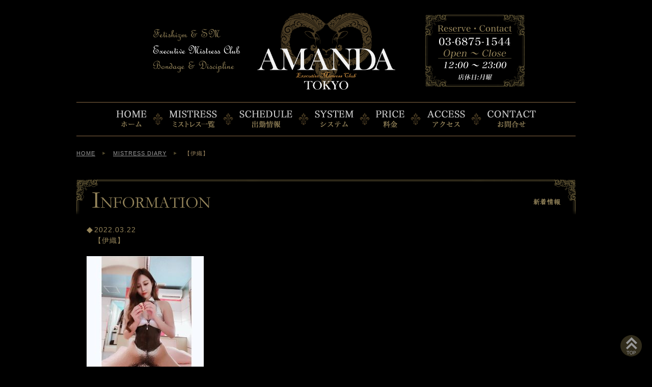

--- FILE ---
content_type: text/html; charset=UTF-8
request_url: https://www.sm-amanda.jp/mistress-news/%E3%80%90%E4%BC%8A%E7%B9%94%E3%80%91-112/
body_size: 35243
content:
<!DOCTYPE html>
<html lang="ja">
<head>
<meta charset="utf-8">
<meta name="viewport" content="width=device-width,initial-scale=1.0,minimum-scale=1.0,maximum-scale=1.0,user-scalable=no">

<link rel="shortcut icon" href="/files/favicon.ico">	
<link rel="stylesheet" href="/files/css/common.css">
<link rel="stylesheet" href="/files/css/style_sp.css" media="screen and (max-width: 767px)">
<link rel="stylesheet" href="/files/css/style_tb.css" media="screen and (min-width: 768px) and (max-width: 1000px)">
<link rel="stylesheet" href="/files/css/style_pc.css" media="screen and (min-width: 1001px)">
<link rel="stylesheet" href="/files/css/lightbox.css">
<link rel="stylesheet" href="https://fonts.googleapis.com/earlyaccess/sawarabimincho.css">
<script src="/files/js/jquery-1.11.3.min.js"></script>
<script src="/files/js/lightbox-plus-jquery.min.js"></script>
<script src="/files/js/common.js"></script>
<script src="/files/js/lightbox.js"></script>
<link rel="stylesheet" href="/files/css/jquery.mCustomScrollbar.css">
<link rel="stylesheet" href="/files/css/jquery.bxslider.css">
<script src="/files/js/jquery.bxslider.js"></script>
<script src="/files/js/jquery.mCustomScrollbar.js"></script>
<script>
$(function(){
  $(window).load(function(){
     $(".scrollBox").mCustomScrollbar();
  });
});
</script>
	<style>img:is([sizes="auto" i], [sizes^="auto," i]) { contain-intrinsic-size: 3000px 1500px }</style>
	
		<!-- All in One SEO 4.8.7 - aioseo.com -->
		<title>【伊織】 - 五反田SMクラブ AMANDA｜東京ミストレス｜高級会員制女王様専科</title>
	<meta name="description" content="▶️近日の出勤予定 3/22(火) 17:00～23:00 3/24(木) 17:00～23:00 3/25(" />
	<meta name="robots" content="max-image-preview:large" />
	<meta name="author" content="マネージャーアマンダ"/>
	<link rel="canonical" href="https://www.sm-amanda.jp/mistress-news/%e3%80%90%e4%bc%8a%e7%b9%94%e3%80%91-112/" />
	<meta name="generator" content="All in One SEO (AIOSEO) 4.8.7" />
		<meta property="og:locale" content="ja_JP" />
		<meta property="og:site_name" content="五反田SMクラブ AMANDA｜東京ミストレス｜高級会員制女王様専科 -" />
		<meta property="og:type" content="article" />
		<meta property="og:title" content="【伊織】 - 五反田SMクラブ AMANDA｜東京ミストレス｜高級会員制女王様専科" />
		<meta property="og:description" content="▶️近日の出勤予定 3/22(火) 17:00～23:00 3/24(木) 17:00～23:00 3/25(" />
		<meta property="og:url" content="https://www.sm-amanda.jp/mistress-news/%e3%80%90%e4%bc%8a%e7%b9%94%e3%80%91-112/" />
		<meta property="article:published_time" content="2022-03-22T07:57:13+00:00" />
		<meta property="article:modified_time" content="2022-03-22T07:58:03+00:00" />
		<meta name="twitter:card" content="summary_large_image" />
		<meta name="twitter:title" content="【伊織】 - 五反田SMクラブ AMANDA｜東京ミストレス｜高級会員制女王様専科" />
		<meta name="twitter:description" content="▶️近日の出勤予定 3/22(火) 17:00～23:00 3/24(木) 17:00～23:00 3/25(" />
		<script type="application/ld+json" class="aioseo-schema">
			{"@context":"https:\/\/schema.org","@graph":[{"@type":"BlogPosting","@id":"https:\/\/www.sm-amanda.jp\/mistress-news\/%e3%80%90%e4%bc%8a%e7%b9%94%e3%80%91-112\/#blogposting","name":"\u3010\u4f0a\u7e54\u3011 - \u4e94\u53cd\u7530SM\u30af\u30e9\u30d6 AMANDA\uff5c\u6771\u4eac\u30df\u30b9\u30c8\u30ec\u30b9\uff5c\u9ad8\u7d1a\u4f1a\u54e1\u5236\u5973\u738b\u69d8\u5c02\u79d1","headline":"\u3010\u4f0a\u7e54\u3011","author":{"@id":"https:\/\/www.sm-amanda.jp\/author\/amanda-manager\/#author"},"publisher":{"@id":"https:\/\/www.sm-amanda.jp\/#organization"},"image":{"@type":"ImageObject","url":"https:\/\/www.sm-amanda.jp\/wordpress\/wp-content\/uploads\/2022\/03\/photo_2022-03-22_16-53-54.jpg","@id":"https:\/\/www.sm-amanda.jp\/mistress-news\/%e3%80%90%e4%bc%8a%e7%b9%94%e3%80%91-112\/#articleImage","width":1100,"height":1084},"datePublished":"2022-03-22T16:57:13+09:00","dateModified":"2022-03-22T16:58:03+09:00","inLanguage":"ja","mainEntityOfPage":{"@id":"https:\/\/www.sm-amanda.jp\/mistress-news\/%e3%80%90%e4%bc%8a%e7%b9%94%e3%80%91-112\/#webpage"},"isPartOf":{"@id":"https:\/\/www.sm-amanda.jp\/mistress-news\/%e3%80%90%e4%bc%8a%e7%b9%94%e3%80%91-112\/#webpage"},"articleSection":"MISTRESS DIARY"},{"@type":"BreadcrumbList","@id":"https:\/\/www.sm-amanda.jp\/mistress-news\/%e3%80%90%e4%bc%8a%e7%b9%94%e3%80%91-112\/#breadcrumblist","itemListElement":[{"@type":"ListItem","@id":"https:\/\/www.sm-amanda.jp#listItem","position":1,"name":"\u30db\u30fc\u30e0","item":"https:\/\/www.sm-amanda.jp","nextItem":{"@type":"ListItem","@id":"https:\/\/www.sm-amanda.jp\/mistress-news\/#listItem","name":"MISTRESS DIARY"}},{"@type":"ListItem","@id":"https:\/\/www.sm-amanda.jp\/mistress-news\/#listItem","position":2,"name":"MISTRESS DIARY","item":"https:\/\/www.sm-amanda.jp\/mistress-news\/","nextItem":{"@type":"ListItem","@id":"https:\/\/www.sm-amanda.jp\/mistress-news\/%e3%80%90%e4%bc%8a%e7%b9%94%e3%80%91-112\/#listItem","name":"\u3010\u4f0a\u7e54\u3011"},"previousItem":{"@type":"ListItem","@id":"https:\/\/www.sm-amanda.jp#listItem","name":"\u30db\u30fc\u30e0"}},{"@type":"ListItem","@id":"https:\/\/www.sm-amanda.jp\/mistress-news\/%e3%80%90%e4%bc%8a%e7%b9%94%e3%80%91-112\/#listItem","position":3,"name":"\u3010\u4f0a\u7e54\u3011","previousItem":{"@type":"ListItem","@id":"https:\/\/www.sm-amanda.jp\/mistress-news\/#listItem","name":"MISTRESS DIARY"}}]},{"@type":"Organization","@id":"https:\/\/www.sm-amanda.jp\/#organization","name":"\u4e94\u53cd\u7530SM\u30af\u30e9\u30d6 AMANDA\uff5c\u6771\u4eac\u30df\u30b9\u30c8\u30ec\u30b9\uff5c\u9ad8\u7d1a\u4f1a\u54e1\u5236\u5973\u738b\u69d8\u5c02\u79d1","url":"https:\/\/www.sm-amanda.jp\/"},{"@type":"Person","@id":"https:\/\/www.sm-amanda.jp\/author\/amanda-manager\/#author","url":"https:\/\/www.sm-amanda.jp\/author\/amanda-manager\/","name":"\u30de\u30cd\u30fc\u30b8\u30e3\u30fc\u30a2\u30de\u30f3\u30c0","image":{"@type":"ImageObject","@id":"https:\/\/www.sm-amanda.jp\/mistress-news\/%e3%80%90%e4%bc%8a%e7%b9%94%e3%80%91-112\/#authorImage","url":"https:\/\/secure.gravatar.com\/avatar\/7e6ea62ad413e64265919670246b2992f4d15ca38b994c27298b63a588dd8ba8?s=96&d=mm&r=g","width":96,"height":96,"caption":"\u30de\u30cd\u30fc\u30b8\u30e3\u30fc\u30a2\u30de\u30f3\u30c0"}},{"@type":"WebPage","@id":"https:\/\/www.sm-amanda.jp\/mistress-news\/%e3%80%90%e4%bc%8a%e7%b9%94%e3%80%91-112\/#webpage","url":"https:\/\/www.sm-amanda.jp\/mistress-news\/%e3%80%90%e4%bc%8a%e7%b9%94%e3%80%91-112\/","name":"\u3010\u4f0a\u7e54\u3011 - \u4e94\u53cd\u7530SM\u30af\u30e9\u30d6 AMANDA\uff5c\u6771\u4eac\u30df\u30b9\u30c8\u30ec\u30b9\uff5c\u9ad8\u7d1a\u4f1a\u54e1\u5236\u5973\u738b\u69d8\u5c02\u79d1","description":"\u25b6\ufe0f\u8fd1\u65e5\u306e\u51fa\u52e4\u4e88\u5b9a 3\/22(\u706b) 17:00\uff5e23:00 3\/24(\u6728) 17:00\uff5e23:00 3\/25(","inLanguage":"ja","isPartOf":{"@id":"https:\/\/www.sm-amanda.jp\/#website"},"breadcrumb":{"@id":"https:\/\/www.sm-amanda.jp\/mistress-news\/%e3%80%90%e4%bc%8a%e7%b9%94%e3%80%91-112\/#breadcrumblist"},"author":{"@id":"https:\/\/www.sm-amanda.jp\/author\/amanda-manager\/#author"},"creator":{"@id":"https:\/\/www.sm-amanda.jp\/author\/amanda-manager\/#author"},"datePublished":"2022-03-22T16:57:13+09:00","dateModified":"2022-03-22T16:58:03+09:00"},{"@type":"WebSite","@id":"https:\/\/www.sm-amanda.jp\/#website","url":"https:\/\/www.sm-amanda.jp\/","name":"\u4e94\u53cd\u7530SM\u30af\u30e9\u30d6 AMANDA\uff5c\u6771\u4eac\u30df\u30b9\u30c8\u30ec\u30b9\uff5c\u9ad8\u7d1a\u4f1a\u54e1\u5236\u5973\u738b\u69d8\u5c02\u79d1","inLanguage":"ja","publisher":{"@id":"https:\/\/www.sm-amanda.jp\/#organization"}}]}
		</script>
		<!-- All in One SEO -->

<script type="text/javascript">
/* <![CDATA[ */
window._wpemojiSettings = {"baseUrl":"https:\/\/s.w.org\/images\/core\/emoji\/16.0.1\/72x72\/","ext":".png","svgUrl":"https:\/\/s.w.org\/images\/core\/emoji\/16.0.1\/svg\/","svgExt":".svg","source":{"concatemoji":"https:\/\/www.sm-amanda.jp\/wordpress\/wp-includes\/js\/wp-emoji-release.min.js?ver=6.8.3"}};
/*! This file is auto-generated */
!function(s,n){var o,i,e;function c(e){try{var t={supportTests:e,timestamp:(new Date).valueOf()};sessionStorage.setItem(o,JSON.stringify(t))}catch(e){}}function p(e,t,n){e.clearRect(0,0,e.canvas.width,e.canvas.height),e.fillText(t,0,0);var t=new Uint32Array(e.getImageData(0,0,e.canvas.width,e.canvas.height).data),a=(e.clearRect(0,0,e.canvas.width,e.canvas.height),e.fillText(n,0,0),new Uint32Array(e.getImageData(0,0,e.canvas.width,e.canvas.height).data));return t.every(function(e,t){return e===a[t]})}function u(e,t){e.clearRect(0,0,e.canvas.width,e.canvas.height),e.fillText(t,0,0);for(var n=e.getImageData(16,16,1,1),a=0;a<n.data.length;a++)if(0!==n.data[a])return!1;return!0}function f(e,t,n,a){switch(t){case"flag":return n(e,"\ud83c\udff3\ufe0f\u200d\u26a7\ufe0f","\ud83c\udff3\ufe0f\u200b\u26a7\ufe0f")?!1:!n(e,"\ud83c\udde8\ud83c\uddf6","\ud83c\udde8\u200b\ud83c\uddf6")&&!n(e,"\ud83c\udff4\udb40\udc67\udb40\udc62\udb40\udc65\udb40\udc6e\udb40\udc67\udb40\udc7f","\ud83c\udff4\u200b\udb40\udc67\u200b\udb40\udc62\u200b\udb40\udc65\u200b\udb40\udc6e\u200b\udb40\udc67\u200b\udb40\udc7f");case"emoji":return!a(e,"\ud83e\udedf")}return!1}function g(e,t,n,a){var r="undefined"!=typeof WorkerGlobalScope&&self instanceof WorkerGlobalScope?new OffscreenCanvas(300,150):s.createElement("canvas"),o=r.getContext("2d",{willReadFrequently:!0}),i=(o.textBaseline="top",o.font="600 32px Arial",{});return e.forEach(function(e){i[e]=t(o,e,n,a)}),i}function t(e){var t=s.createElement("script");t.src=e,t.defer=!0,s.head.appendChild(t)}"undefined"!=typeof Promise&&(o="wpEmojiSettingsSupports",i=["flag","emoji"],n.supports={everything:!0,everythingExceptFlag:!0},e=new Promise(function(e){s.addEventListener("DOMContentLoaded",e,{once:!0})}),new Promise(function(t){var n=function(){try{var e=JSON.parse(sessionStorage.getItem(o));if("object"==typeof e&&"number"==typeof e.timestamp&&(new Date).valueOf()<e.timestamp+604800&&"object"==typeof e.supportTests)return e.supportTests}catch(e){}return null}();if(!n){if("undefined"!=typeof Worker&&"undefined"!=typeof OffscreenCanvas&&"undefined"!=typeof URL&&URL.createObjectURL&&"undefined"!=typeof Blob)try{var e="postMessage("+g.toString()+"("+[JSON.stringify(i),f.toString(),p.toString(),u.toString()].join(",")+"));",a=new Blob([e],{type:"text/javascript"}),r=new Worker(URL.createObjectURL(a),{name:"wpTestEmojiSupports"});return void(r.onmessage=function(e){c(n=e.data),r.terminate(),t(n)})}catch(e){}c(n=g(i,f,p,u))}t(n)}).then(function(e){for(var t in e)n.supports[t]=e[t],n.supports.everything=n.supports.everything&&n.supports[t],"flag"!==t&&(n.supports.everythingExceptFlag=n.supports.everythingExceptFlag&&n.supports[t]);n.supports.everythingExceptFlag=n.supports.everythingExceptFlag&&!n.supports.flag,n.DOMReady=!1,n.readyCallback=function(){n.DOMReady=!0}}).then(function(){return e}).then(function(){var e;n.supports.everything||(n.readyCallback(),(e=n.source||{}).concatemoji?t(e.concatemoji):e.wpemoji&&e.twemoji&&(t(e.twemoji),t(e.wpemoji)))}))}((window,document),window._wpemojiSettings);
/* ]]> */
</script>
<style id='wp-emoji-styles-inline-css' type='text/css'>

	img.wp-smiley, img.emoji {
		display: inline !important;
		border: none !important;
		box-shadow: none !important;
		height: 1em !important;
		width: 1em !important;
		margin: 0 0.07em !important;
		vertical-align: -0.1em !important;
		background: none !important;
		padding: 0 !important;
	}
</style>
<link rel='stylesheet' id='wp-block-library-css' href='https://www.sm-amanda.jp/wordpress/wp-includes/css/dist/block-library/style.min.css?ver=6.8.3' type='text/css' media='all' />
<style id='classic-theme-styles-inline-css' type='text/css'>
/*! This file is auto-generated */
.wp-block-button__link{color:#fff;background-color:#32373c;border-radius:9999px;box-shadow:none;text-decoration:none;padding:calc(.667em + 2px) calc(1.333em + 2px);font-size:1.125em}.wp-block-file__button{background:#32373c;color:#fff;text-decoration:none}
</style>
<style id='global-styles-inline-css' type='text/css'>
:root{--wp--preset--aspect-ratio--square: 1;--wp--preset--aspect-ratio--4-3: 4/3;--wp--preset--aspect-ratio--3-4: 3/4;--wp--preset--aspect-ratio--3-2: 3/2;--wp--preset--aspect-ratio--2-3: 2/3;--wp--preset--aspect-ratio--16-9: 16/9;--wp--preset--aspect-ratio--9-16: 9/16;--wp--preset--color--black: #000000;--wp--preset--color--cyan-bluish-gray: #abb8c3;--wp--preset--color--white: #ffffff;--wp--preset--color--pale-pink: #f78da7;--wp--preset--color--vivid-red: #cf2e2e;--wp--preset--color--luminous-vivid-orange: #ff6900;--wp--preset--color--luminous-vivid-amber: #fcb900;--wp--preset--color--light-green-cyan: #7bdcb5;--wp--preset--color--vivid-green-cyan: #00d084;--wp--preset--color--pale-cyan-blue: #8ed1fc;--wp--preset--color--vivid-cyan-blue: #0693e3;--wp--preset--color--vivid-purple: #9b51e0;--wp--preset--gradient--vivid-cyan-blue-to-vivid-purple: linear-gradient(135deg,rgba(6,147,227,1) 0%,rgb(155,81,224) 100%);--wp--preset--gradient--light-green-cyan-to-vivid-green-cyan: linear-gradient(135deg,rgb(122,220,180) 0%,rgb(0,208,130) 100%);--wp--preset--gradient--luminous-vivid-amber-to-luminous-vivid-orange: linear-gradient(135deg,rgba(252,185,0,1) 0%,rgba(255,105,0,1) 100%);--wp--preset--gradient--luminous-vivid-orange-to-vivid-red: linear-gradient(135deg,rgba(255,105,0,1) 0%,rgb(207,46,46) 100%);--wp--preset--gradient--very-light-gray-to-cyan-bluish-gray: linear-gradient(135deg,rgb(238,238,238) 0%,rgb(169,184,195) 100%);--wp--preset--gradient--cool-to-warm-spectrum: linear-gradient(135deg,rgb(74,234,220) 0%,rgb(151,120,209) 20%,rgb(207,42,186) 40%,rgb(238,44,130) 60%,rgb(251,105,98) 80%,rgb(254,248,76) 100%);--wp--preset--gradient--blush-light-purple: linear-gradient(135deg,rgb(255,206,236) 0%,rgb(152,150,240) 100%);--wp--preset--gradient--blush-bordeaux: linear-gradient(135deg,rgb(254,205,165) 0%,rgb(254,45,45) 50%,rgb(107,0,62) 100%);--wp--preset--gradient--luminous-dusk: linear-gradient(135deg,rgb(255,203,112) 0%,rgb(199,81,192) 50%,rgb(65,88,208) 100%);--wp--preset--gradient--pale-ocean: linear-gradient(135deg,rgb(255,245,203) 0%,rgb(182,227,212) 50%,rgb(51,167,181) 100%);--wp--preset--gradient--electric-grass: linear-gradient(135deg,rgb(202,248,128) 0%,rgb(113,206,126) 100%);--wp--preset--gradient--midnight: linear-gradient(135deg,rgb(2,3,129) 0%,rgb(40,116,252) 100%);--wp--preset--font-size--small: 13px;--wp--preset--font-size--medium: 20px;--wp--preset--font-size--large: 36px;--wp--preset--font-size--x-large: 42px;--wp--preset--spacing--20: 0.44rem;--wp--preset--spacing--30: 0.67rem;--wp--preset--spacing--40: 1rem;--wp--preset--spacing--50: 1.5rem;--wp--preset--spacing--60: 2.25rem;--wp--preset--spacing--70: 3.38rem;--wp--preset--spacing--80: 5.06rem;--wp--preset--shadow--natural: 6px 6px 9px rgba(0, 0, 0, 0.2);--wp--preset--shadow--deep: 12px 12px 50px rgba(0, 0, 0, 0.4);--wp--preset--shadow--sharp: 6px 6px 0px rgba(0, 0, 0, 0.2);--wp--preset--shadow--outlined: 6px 6px 0px -3px rgba(255, 255, 255, 1), 6px 6px rgba(0, 0, 0, 1);--wp--preset--shadow--crisp: 6px 6px 0px rgba(0, 0, 0, 1);}:where(.is-layout-flex){gap: 0.5em;}:where(.is-layout-grid){gap: 0.5em;}body .is-layout-flex{display: flex;}.is-layout-flex{flex-wrap: wrap;align-items: center;}.is-layout-flex > :is(*, div){margin: 0;}body .is-layout-grid{display: grid;}.is-layout-grid > :is(*, div){margin: 0;}:where(.wp-block-columns.is-layout-flex){gap: 2em;}:where(.wp-block-columns.is-layout-grid){gap: 2em;}:where(.wp-block-post-template.is-layout-flex){gap: 1.25em;}:where(.wp-block-post-template.is-layout-grid){gap: 1.25em;}.has-black-color{color: var(--wp--preset--color--black) !important;}.has-cyan-bluish-gray-color{color: var(--wp--preset--color--cyan-bluish-gray) !important;}.has-white-color{color: var(--wp--preset--color--white) !important;}.has-pale-pink-color{color: var(--wp--preset--color--pale-pink) !important;}.has-vivid-red-color{color: var(--wp--preset--color--vivid-red) !important;}.has-luminous-vivid-orange-color{color: var(--wp--preset--color--luminous-vivid-orange) !important;}.has-luminous-vivid-amber-color{color: var(--wp--preset--color--luminous-vivid-amber) !important;}.has-light-green-cyan-color{color: var(--wp--preset--color--light-green-cyan) !important;}.has-vivid-green-cyan-color{color: var(--wp--preset--color--vivid-green-cyan) !important;}.has-pale-cyan-blue-color{color: var(--wp--preset--color--pale-cyan-blue) !important;}.has-vivid-cyan-blue-color{color: var(--wp--preset--color--vivid-cyan-blue) !important;}.has-vivid-purple-color{color: var(--wp--preset--color--vivid-purple) !important;}.has-black-background-color{background-color: var(--wp--preset--color--black) !important;}.has-cyan-bluish-gray-background-color{background-color: var(--wp--preset--color--cyan-bluish-gray) !important;}.has-white-background-color{background-color: var(--wp--preset--color--white) !important;}.has-pale-pink-background-color{background-color: var(--wp--preset--color--pale-pink) !important;}.has-vivid-red-background-color{background-color: var(--wp--preset--color--vivid-red) !important;}.has-luminous-vivid-orange-background-color{background-color: var(--wp--preset--color--luminous-vivid-orange) !important;}.has-luminous-vivid-amber-background-color{background-color: var(--wp--preset--color--luminous-vivid-amber) !important;}.has-light-green-cyan-background-color{background-color: var(--wp--preset--color--light-green-cyan) !important;}.has-vivid-green-cyan-background-color{background-color: var(--wp--preset--color--vivid-green-cyan) !important;}.has-pale-cyan-blue-background-color{background-color: var(--wp--preset--color--pale-cyan-blue) !important;}.has-vivid-cyan-blue-background-color{background-color: var(--wp--preset--color--vivid-cyan-blue) !important;}.has-vivid-purple-background-color{background-color: var(--wp--preset--color--vivid-purple) !important;}.has-black-border-color{border-color: var(--wp--preset--color--black) !important;}.has-cyan-bluish-gray-border-color{border-color: var(--wp--preset--color--cyan-bluish-gray) !important;}.has-white-border-color{border-color: var(--wp--preset--color--white) !important;}.has-pale-pink-border-color{border-color: var(--wp--preset--color--pale-pink) !important;}.has-vivid-red-border-color{border-color: var(--wp--preset--color--vivid-red) !important;}.has-luminous-vivid-orange-border-color{border-color: var(--wp--preset--color--luminous-vivid-orange) !important;}.has-luminous-vivid-amber-border-color{border-color: var(--wp--preset--color--luminous-vivid-amber) !important;}.has-light-green-cyan-border-color{border-color: var(--wp--preset--color--light-green-cyan) !important;}.has-vivid-green-cyan-border-color{border-color: var(--wp--preset--color--vivid-green-cyan) !important;}.has-pale-cyan-blue-border-color{border-color: var(--wp--preset--color--pale-cyan-blue) !important;}.has-vivid-cyan-blue-border-color{border-color: var(--wp--preset--color--vivid-cyan-blue) !important;}.has-vivid-purple-border-color{border-color: var(--wp--preset--color--vivid-purple) !important;}.has-vivid-cyan-blue-to-vivid-purple-gradient-background{background: var(--wp--preset--gradient--vivid-cyan-blue-to-vivid-purple) !important;}.has-light-green-cyan-to-vivid-green-cyan-gradient-background{background: var(--wp--preset--gradient--light-green-cyan-to-vivid-green-cyan) !important;}.has-luminous-vivid-amber-to-luminous-vivid-orange-gradient-background{background: var(--wp--preset--gradient--luminous-vivid-amber-to-luminous-vivid-orange) !important;}.has-luminous-vivid-orange-to-vivid-red-gradient-background{background: var(--wp--preset--gradient--luminous-vivid-orange-to-vivid-red) !important;}.has-very-light-gray-to-cyan-bluish-gray-gradient-background{background: var(--wp--preset--gradient--very-light-gray-to-cyan-bluish-gray) !important;}.has-cool-to-warm-spectrum-gradient-background{background: var(--wp--preset--gradient--cool-to-warm-spectrum) !important;}.has-blush-light-purple-gradient-background{background: var(--wp--preset--gradient--blush-light-purple) !important;}.has-blush-bordeaux-gradient-background{background: var(--wp--preset--gradient--blush-bordeaux) !important;}.has-luminous-dusk-gradient-background{background: var(--wp--preset--gradient--luminous-dusk) !important;}.has-pale-ocean-gradient-background{background: var(--wp--preset--gradient--pale-ocean) !important;}.has-electric-grass-gradient-background{background: var(--wp--preset--gradient--electric-grass) !important;}.has-midnight-gradient-background{background: var(--wp--preset--gradient--midnight) !important;}.has-small-font-size{font-size: var(--wp--preset--font-size--small) !important;}.has-medium-font-size{font-size: var(--wp--preset--font-size--medium) !important;}.has-large-font-size{font-size: var(--wp--preset--font-size--large) !important;}.has-x-large-font-size{font-size: var(--wp--preset--font-size--x-large) !important;}
:where(.wp-block-post-template.is-layout-flex){gap: 1.25em;}:where(.wp-block-post-template.is-layout-grid){gap: 1.25em;}
:where(.wp-block-columns.is-layout-flex){gap: 2em;}:where(.wp-block-columns.is-layout-grid){gap: 2em;}
:root :where(.wp-block-pullquote){font-size: 1.5em;line-height: 1.6;}
</style>
<link rel="https://api.w.org/" href="https://www.sm-amanda.jp/wp-json/" /><link rel="alternate" title="JSON" type="application/json" href="https://www.sm-amanda.jp/wp-json/wp/v2/posts/19368" /><link rel="alternate" title="oEmbed (JSON)" type="application/json+oembed" href="https://www.sm-amanda.jp/wp-json/oembed/1.0/embed?url=https%3A%2F%2Fwww.sm-amanda.jp%2Fmistress-news%2F%25e3%2580%2590%25e4%25bc%258a%25e7%25b9%2594%25e3%2580%2591-112%2F" />
<link rel="alternate" title="oEmbed (XML)" type="text/xml+oembed" href="https://www.sm-amanda.jp/wp-json/oembed/1.0/embed?url=https%3A%2F%2Fwww.sm-amanda.jp%2Fmistress-news%2F%25e3%2580%2590%25e4%25bc%258a%25e7%25b9%2594%25e3%2580%2591-112%2F&#038;format=xml" />
<!-- Global site tag (gtag.js) - Google Analytics -->
<script async src="https://www.googletagmanager.com/gtag/js?id=UA-111413273-1"></script>
<script>
  window.dataLayer = window.dataLayer || [];
  function gtag(){dataLayer.push(arguments);}
  gtag('js', new Date());

  gtag('config', 'UA-111413273-1');
</script>
<style type="text/css">
.grecaptcha-badge { visibility: hidden; }
</style>
</head>
<body>
<div id="wrapper">

	<div class="btnBox sptb">
		<nav class="global-nav">
			<ul class="global-nav__list"> 
				<li><a href="https://www.sm-amanda.jp/home/">◆ ホーム</a></li>
				<li><a href="https://www.sm-amanda.jp/mistress/">◆ ミストレス</a></li>
				<li><a href="https://www.sm-amanda.jp/schedule/">◆ 出勤スケジュール</a></li>
				<li><a href="https://www.sm-amanda.jp/schedule/">◆ システム</a></li>
				<li><a href="https://www.sm-amanda.jp/schedule/#price">◆ 料金</a></li>
				<li><a href="https://www.sm-amanda.jp/access/">◆ アクセス</a></li>
				<li><a href="https://www.sm-amanda.jp/mistress-news/">◆ ミストレスダイアリー</a></li>
				<li><a href="https://www.sm-amanda.jp/amanda-movie/">◆ ミストレスムービー</a></li>
				<li><a href="https://www.sm-amanda.jp/contact/">◆ お問合せ</a></li>
				<li><a href="https://www.sm-amanda.jp/recruit/">◆ 女性リクルート</a></li>
				<li>
					<table>
						<tr>
							<td class="pr20"><a href="tel:03−6875−1544"><img src="/files/images/common/sp_htel.png" alt="03−6875−1544" height="25"></a></td>
							<td><a><img src="/files/images/common/sp_htime.png" alt="12:00〜23:00 定休日：月曜" height="25"></a></td>
						</tr>
					</table>
				</li>				
			</ul>
		</nav>
		<div class="hamburger" id="js-hamburger">
			<p class="closeTtl img"><img src="/files/images/common/bt_menu_cl.png" alt="MENU"></p>
			<p class="openTtl img"><img src="/files/images/common/bt_menu_op.png" alt="MENU"></p>
			<span class="hamburger__line hamburger__line--1"></span>
			<span class="hamburger__line hamburger__line--2"></span>
			<span class="hamburger__line hamburger__line--3"></span>
		</div>
		<div class="black-bg" id="js-black-bg"></div>
	</div>

<!-- =========================================================================================== -->
	<header id="header">
		<h1 class="headerLogo"><a href="/home/"><img src="/files/images/common/header_logo.png" width="271" height="151" alt="AMANDA"></a></h1>
		<p class="headerCopy"><img src="/files/images/common/header_copy.png" width="172" height="86" alt="Fetishizm ＆ SM Executive Mistress Club Bondage ＆ Discipline"></p>
		
				<p class="headerTime pc"><img src="/files/images/common/header_time.png" width="195" height="143" alt="Reserve・Contact：03-6875-1544 Open-Close：12:00-23:00 定休日：月曜"></p>	
		
		
		
	</header>
	<!-- =========================================================================================== -->
	<nav id="globalNav">

		<ul class="clearfix hover pc">
			<li class="alt"><div><a href="/home/"><img src="/files/images/common/nav01_home.png" alt="HOME"></a></div></li>
			<li class="alt"><div><a href="/mistress/"><img src="/files/images/common/nav02_mistress.png" alt="MISTRESS"></a></div></li>
			<li class="alt"><div><a href="/schedule/"><img src="/files/images/common/nav03_schedule.png" alt="SCHEDULE"></a></div></li>
			<li class="alt"><div><a href="/system/"><img src="/files/images/common/nav04_system.png" alt="SYSTEM"></a></div></li>
			<li class="alt"><div><a href="/system#price/"><img src="/files/images/common/nav05_price.png" alt="PRICE"></a></div></li>
			<li class="alt"><div><a href="/access/"><img src="/files/images/common/nav06_access.png" alt="ACCESS"></a></div></li>
			<li class="alt"><div><a href="/contact/"><img src="/files/images/common/nav08_contact.png" alt="CONTACT"></a></div></li>
			
			<!--<li class="alt"><div><a href="/member/"><img src="/files/images/common/nav07_member.png" alt="MEMBER"></a></div></li>-->
		</ul>
		<ul class="clearfix hover sptb mincho w3">
			<li><div><a href="/home/">HOME</a></div></li>
			<li><div><a href="/system/">SYSTEM</a></div></li>
			<li><div><a href="/access/">ACCESS</a></div></li>
			<li class="ls"><div><a href="/mistress/">MISTRESS</a></div></li>
			<li class="ls"><div><a href="/schedule/">SCHEDULE</a></div></li>
			<li><div><a href="/contact/">CONTACT</a></div></li>
		</ul>
	</nav>

<nav id="pan" class="clearfix"><ul class="bread_crumb">
	<li class="level-1 top"><a href="https://www.sm-amanda.jp/">HOME</a></li>
	<li class="level-2 sub"><a href="https://www.sm-amanda.jp/mistress-news/">MISTRESS DIARY</a></li>
	<li class="level-3 sub tail current">【伊織】</li>
</ul>
</nav><article id="contents">	<section class="informationBox">
		<h2 class="headingImage alt"><img src="/files/images/information/information_heading.png" alt="INFORMATION"></h2>
		<h3 class="informationTitle">2022.03.22<br>【伊織】</h3>
		<article class="informationArticle"><p><a href="https://www.sm-amanda.jp/wordpress/wp-content/uploads/2022/03/photo_2022-03-22_16-53-54.jpg"><img fetchpriority="high" decoding="async" class="alignnone size-medium wp-image-19369" src="https://www.sm-amanda.jp/wordpress/wp-content/uploads/2022/03/photo_2022-03-22_16-53-54-230x227.jpg" alt="" width="230" height="227" srcset="https://www.sm-amanda.jp/wordpress/wp-content/uploads/2022/03/photo_2022-03-22_16-53-54-230x227.jpg 230w, https://www.sm-amanda.jp/wordpress/wp-content/uploads/2022/03/photo_2022-03-22_16-53-54-768x757.jpg 768w, https://www.sm-amanda.jp/wordpress/wp-content/uploads/2022/03/photo_2022-03-22_16-53-54-649x640.jpg 649w, https://www.sm-amanda.jp/wordpress/wp-content/uploads/2022/03/photo_2022-03-22_16-53-54.jpg 1100w" sizes="(max-width: 230px) 100vw, 230px" /></a></p>
<p>▶️近日の出勤予定<br />
3/22(火) 17:00～23:00<br />
3/24(木) 17:00～23:00<br />
3/25(金) 17:00～23:00<br />
3/26(土) 17:00～23:00</p>
<p>Twitterにfantiaのサンプル動画を載せてみたよ♪気になる子は覗いてみてね！</p>
<p><a href="https://twitter.com/do_iori/status/1506171615973101571?s=21" target="_blank" rel="noopener">https://twitter.com/do_iori/status/1506171615973101571?s=21</a></p>
<p>&nbsp;</p>
</article>
		<p class="informationBack"><a href="../">一覧へ戻る</a></p>
	</section>
</article>	<!-- =========================================================================================== -->
	<footer id="footer">

		<ul class="footerNav">
			<li><a href="/home/">ホーム</a></li>
			<li><a href="/mistress/">ミストレス一覧</a></li>
			<li><a href="/schedule/">出勤情報</a></li>
			<li><a href="/system/">システム</a></li>
			<li><a href="/system/#price">料金</a></li>
			<li><a href="/access/">アクセス</a></li>
			<li><a href="/contact/">お問い合わせ</a></li>
			<li><a href="/system/#rule">利用規約</a></li>
			<li><a href="/contact/#qa">Q&A</a></li>
			<li><a href="/recruit/">リクルート</a></li>
			<li><a href="/link/">リンク</a></li>
		</ul>



		<ul class="footerBanner clearfix">
			<li><a href="http://tokyo-sm.jp/" target="_blank"><img src="/files/images/common/b01.gif" width="88" alt="東京のＳＭクラブ情報。女王様とＭ男性・ご主人様とＭ女奴隷の為の地域別優良風俗店を紹介するサイトです。"></a></li>
			<li><a href="http://tokyo-mistress.jp/" target="_blank"><img src="/files/images/common/b02.gif"  width="88"alt="東京ミストレス（女王様）はＳＭクラブ・Ｍ性感・フェチ系・の女王様紹介、地域別優良風俗店を紹介するサイトです。"></a></li>
			<li><a href="http://tokyo-m.jp/" target="_blank"><img src="/files/images/common/b03.gif" width="88" alt="東京都内のＭ性感・痴女・フェチ系・SMの地域別優良風俗店を紹介するサイトです。"></a></li>
			<li><a href="http://yapoos.jp/" target="_blank"><img src="/files/images/common/b04.gif" width="88" alt="家畜人はS女とM男、女王様と奴隷の動画や情報サイト紹介するサイトです。"></a></li>
			<li><a href="http://recruit-m.com/" target="_blank"><img src="/files/images/common/b05.gif"  width="88" alt="Ｍ性感（痴女）・ＳＭクラブ（女王様）で働きたい人の風俗高収入・求人情報を紹介サイトです。
"></a></li>

<!--
			<li><a href="https://www.cityheaven.net/tokyo/A1317/A131703/sm-amanda/attend/?of=" target="_blank"><img src="/files/images/common/b06.gif" width="88" alt="シティーヘブンヘブンネット ＳＭクラブアマンダ出勤ページ。
"></a></li>
-->

			<li><a href="https://www.cityheaven.net/tokyo/A1317/A131703/sm-amanda/girllist/soon/?lo=1&of=y" target="_blank"><img src="/files/images/common/b06.gif" width="88" alt="シティーヘブンヘブンネット ＳＭクラブアマンダ出勤ページ。
"></a></li>

		</ul>

			<ul class="footerBannerMedium clearfix">
				<li><a href="http://tokyo-mistress.jp/" target="_blank"><img src="/files/images/link/banner_tokyo-mistress_200_40.gif" alt="東京ミストレス"></a></li>
				<li><a href="http://www.whipworld.com/" target="_blank"><img src="/files/images/link/banner_whip-world_200_40.gif" alt="Whip World"></a></li>
				<li><a href="https://smsniper.net" target="_blank"><img src="/files/images/link/banner_sniper_200_40.gif" alt="S&Mスナイパー"></a></li>
				<li><a href="http://www.smqueendb.com/?id=CLB54973588" target="_blank"><img src="/files/images/link/banner_jouou-data-base_200_40.gif" alt="SM女王様データベース"></a></li>
				<li class="spacer-m"><a href="http://tokyo-sm.jp/" target="_blank"><img src="/files/images/link/banner_tokyo-sm_200_40.gif" alt="東京SMクラブ"></a></li>
				<li><a href="http://tokyo-m.jp/" target="_blank"><img src="/files/images/link/banner_tokyo-m_200_40.gif" alt="東京M性感"></a></li>
			</ul>
			<ul class="footerBannerSmall clearfix">
				<li class="spacer-s"><a href="http://yapoos.jp/" target="_blank"><img src="/files/images/link/s-banner_kachiku.gif" alt="家畜人"></a></li>
				<li><a href="http://recruit-m.com/" target="_blank"><img src="/files/images/link/s-banner_sokuhime.gif" alt="求人M性感"></a></li>
				<li><a href="https://www.cityheaven.net/tokyo/A1317/A131703/sm-amanda/girllist/soon/?lo=1&of=y" target="_blank"><img src="/files/images/link/s-banner_m.gif" alt="当店の即ヒメ情報"></a></li>
			</ul>
<!--
<div class="footerBannerLarge">
<div style="display:inline-block; text-align:center"> 
<a href="http://momojob.net/" target="_blank"><img src="http://momojob.net/images/link/468-60.jpg" alt="風俗求人 ももジョブ"></a><br> 
<a href="http://momojob.net/search/kanto/ar_6/" target="_blank">五反田風俗求人</a> <a href="http://momojob.net/search/kanto/ar_6/jd_18/" target="_blank">五反田SM・M性感求人</a> 
</div>
</div>
-->

		<p class="copyRight"><small>東京五反田 SMクラブ「AMANDA」－アマンダ－<br>
無店舗型風俗特殊営業出済店<br>
		Copyright © AMANDA All Rights Reserved.</small></p>
	</footer>
<!-- =========================================================================================== -->
</div>

<nav id="fixedNav" class="sp">
	<table class="fixedTable">
		<tr>
			<td class="fixedTT" rowspan="2">
				<p class="fixedTime"><a href="tel:0368751544"><img src="/files/images/common/fixed_tel.png" alt="03-6875-1544"></a></p>
			</td>
			<td class="fixedMenu01">
				<div>
					<a>
						<a href="/system/#price"><img src="/files/images/common/fixed_price.png" alt="PRICE"></a>
					</a>
				</div>
			</td>
			<td class="fixedMenu02">
				<div>
					<a>
						<a href="/access/"><img src="/files/images/common/fixed_access.png" alt="ACCESS"></a>
					</a>
				</div>
			</td>
		</tr>
		<tr>
			<td class="fixedMenu03">
				<div>
					<a>
						<a href="/mistress/"><img src="/files/images/common/fixed_mistress.png" alt="MISTRESS"></a>
					</a>
				</div>
			</td>
			<td class="fixedMenu04">
				<div>
					<a>
						<a href="/schedule/"><img src="/files/images/common/fixed_schedule.png" alt="SCHEDULE"></a>
					</a>
				</div>
			</td>
		</tr>
	</table>
</nav>

<script>
	function toggleNav() {
	  var body = document.body;
	  var hamburger = document.getElementById('js-hamburger');
	  var blackBg = document.getElementById('js-black-bg');
	
	  hamburger.addEventListener('click', function() {
		body.classList.toggle('nav-open');
	  });
	  blackBg.addEventListener('click', function() {
		body.classList.remove('nav-open');
	  });
	}
	toggleNav();
</script>


<script type="speculationrules">
{"prefetch":[{"source":"document","where":{"and":[{"href_matches":"\/*"},{"not":{"href_matches":["\/wordpress\/wp-*.php","\/wordpress\/wp-admin\/*","\/wordpress\/wp-content\/uploads\/*","\/wordpress\/wp-content\/*","\/wordpress\/wp-content\/plugins\/*","\/wordpress\/wp-content\/themes\/amanda\/*","\/*\\?(.+)"]}},{"not":{"selector_matches":"a[rel~=\"nofollow\"]"}},{"not":{"selector_matches":".no-prefetch, .no-prefetch a"}}]},"eagerness":"conservative"}]}
</script>
<p class="pageTopBtn"><a href="#"><img src="/files/images/common/sp_pagetop.png" alt="TOP"></a></p>
</body>
</html>

--- FILE ---
content_type: text/css
request_url: https://www.sm-amanda.jp/files/css/common.css
body_size: 9680
content:
@charset "UTF-8";

/*------ reset ------*/

body,div,pre,p,blockquote,form,fieldset,input,textarea,select,option,dl,dt,dd,ul,ol,li,h1,h2,h3,h4,h5,h6,table,th,td,embed,object{margin: 0;padding: 0;vertical-align: baseline;}
h1,h2,h3,h4,h5,h6 {font-style: normal;font-weight: normal;font-size: 100%;}
table{border-spacing:0;}
* html table{border-collapse:collapse;}
*:first-child+html table{border-collapse:collapse;}
caption,th{text-align:left; font-weight:normal;}
table,th,td,img {border:0;}
img,input{vertical-align:top;}
q:before,q:after{content:'';}
strong,em,address{font-weight:normal;font-stretch:normal;font-style:normal;}
ul{list-style:none;}
article,aside,canvas,details,figcaption,figure,footer,header,hgroup,menu,nav,section,summary{display:block;}

/*--- text-align ---*/

.center {text-align: center!important;}
.left   {text-align:left!important;}
.right  {text-align:right!important;}

/*--- float---*/

.fl {float: left!important;}
.fr {float: right!important;}

/*--- color---*/

.black  {color: #000!important;}
.gray   {color: #ccc!important;}
.red    {color: #f00!important;}
.blue   {color: #ff0!important;}
.green  {color: #0c0!important;}
.brown  {color: #960!important;}
.orange {color: #f90!important;}
.yellow {color: #ff0!important;}

/*--- style ---*/

.normal {font-weight: normal!important; font-weight: normal!important;}
.bold   {font-weight: bold!important;}
.italic {font-style : italic!important;}

/*--- display ---*/

.none {display: none!important;}
.block  {display: block!important;}

/*--- clear ---*/

.clear {clear: both;}
.clearfix:after {
visibility: hidden;
display: block;
font-size: 0;
content: " ";
clear: both;
height: 0;
}
* html .clearfix {zoom:1;}
*:first-child+html .clearfix {zoom:1;}

/*--- hover ---*/
.hover a:hover img {
opacity:0.6;
filter: alpha(opacity=60);
-ms-filter: "alpha(opacity=60)";
}

/*--- translucent ---*/
.translucent img {
opacity:0.3;
filter: alpha(opacity=30);
-ms-filter: "alpha(opacity=30)";
}

/*--- margin ---*/

.m0  {margin:  0px!important;}
.m5  {margin:  5px!important;}
.m10 {margin: 10px!important;}
.m15 {margin: 15px!important;}
.m20 {margin: 20px!important;}
.m25 {margin: 25px!important;}
.m30 {margin: 30px!important;}
.m35 {margin: 35px!important;}
.m40 {margin: 40px!important;}
.m45 {margin: 45px!important;}
.m50 {margin: 50px!important;}
.m55 {margin: 55px!important;}
.m60 {margin: 60px!important;}
.m65 {margin: 65px!important;}
.m70 {margin: 70px!important;}
.m75 {margin: 75px!important;}
.m80 {margin: 80px!important;}
.m85 {margin: 85px!important;}
.m90 {margin: 90px!important;}
.m95 {margin: 95px!important;}
.m100{margin:100px!important;}

.mt0  {margin-top:  0px!important;}
.mt5  {margin-top:  5px!important;}
.mt10 {margin-top: 10px!important;}
.mt15 {margin-top: 15px!important;}
.mt20 {margin-top: 20px!important;}
.mt25 {margin-top: 25px!important;}
.mt30 {margin-top: 30px!important;}
.mt35 {margin-top: 35px!important;}
.mt40 {margin-top: 40px!important;}
.mt45 {margin-top: 45px!important;}
.mt50 {margin-top: 50px!important;}
.mt55 {margin-top: 55px!important;}
.mt60 {margin-top: 60px!important;}
.mt65 {margin-top: 65px!important;}
.mt70 {margin-top: 70px!important;}
.mt75 {margin-top: 75px!important;}
.mt80 {margin-top: 80px!important;}
.mt85 {margin-top: 85px!important;}
.mt90 {margin-top: 90px!important;}
.mt95 {margin-top: 95px!important;}
.mt100{margin-top:100px!important;}

.mb0  {margin-bottom:  0px!important;}
.mb5  {margin-bottom:  5px!important;}
.mb10 {margin-bottom: 10px!important;}
.mb15 {margin-bottom: 15px!important;}
.mb20 {margin-bottom: 20px!important;}
.mb25 {margin-bottom: 25px!important;}
.mb30 {margin-bottom: 30px!important;}
.mb35 {margin-bottom: 35px!important;}
.mb40 {margin-bottom: 40px!important;}
.mb45 {margin-bottom: 45px!important;}
.mb50 {margin-bottom: 50px!important;}
.mb55 {margin-bottom: 55px!important;}
.mb60 {margin-bottom: 60px!important;}
.mb65 {margin-bottom: 65px!important;}
.mb70 {margin-bottom: 70px!important;}
.mb75 {margin-bottom: 75px!important;}
.mb80 {margin-bottom: 80px!important;}
.mb85 {margin-bottom: 85px!important;}
.mb90 {margin-bottom: 90px!important;}
.mb95 {margin-bottom: 95px!important;}
.mb100{margin-bottom:100px!important;}

.ml0  {margin-left:  0px!important;}
.ml5  {margin-left:  5px!important;}
.ml10 {margin-left: 10px!important;}
.ml15 {margin-left: 15px!important;}
.ml20 {margin-left: 20px!important;}
.ml25 {margin-left: 25px!important;}
.ml30 {margin-left: 30px!important;}
.ml35 {margin-left: 35px!important;}
.ml40 {margin-left: 40px!important;}
.ml45 {margin-left: 45px!important;}
.ml50 {margin-left: 50px!important;}
.ml55 {margin-left: 55px!important;}
.ml60 {margin-left: 60px!important;}
.ml65 {margin-left: 65px!important;}
.ml70 {margin-left: 70px!important;}
.ml75 {margin-left: 75px!important;}
.ml80 {margin-left: 80px!important;}
.ml85 {margin-left: 85px!important;}
.ml90 {margin-left: 90px!important;}
.ml95 {margin-left: 95px!important;}
.ml100{margin-left:100px!important;}

.mr0  {margin-right:  0px!important;}
.mr5  {margin-right:  5px!important;}
.mr10 {margin-right: 10px!important;}
.mr15 {margin-right: 15px!important;}
.mr20 {margin-right: 20px!important;}
.mr25 {margin-right: 25px!important;}
.mr30 {margin-right: 30px!important;}
.mr35 {margin-right: 35px!important;}
.mr40 {margin-right: 40px!important;}
.mr45 {margin-right: 45px!important;}
.mr50 {margin-right: 50px!important;}
.mr55 {margin-right: 55px!important;}
.mr60 {margin-right: 60px!important;}
.mr65 {margin-right: 65px!important;}
.mr70 {margin-right: 70px!important;}
.mr75 {margin-right: 75px!important;}
.mr80 {margin-right: 80px!important;}
.mr85 {margin-right: 85px!important;}
.mr90 {margin-right: 90px!important;}
.mr95 {margin-right: 95px!important;}
.mr100{margin-right:100px!important;}

/*--- padding ---*/
.p0   {padding:  0px!important;}
.p5   {padding:  5px!important;}
.p10  {padding: 10px!important;}
.p15  {padding: 15px!important;}
.p20  {padding: 20px!important;}
.p25  {padding: 25px!important;}
.p30  {padding: 30px!important;}
.p35  {padding: 35px!important;}
.p40  {padding: 40px!important;}
.p45  {padding: 45px!important;}
.p50  {padding: 50px!important;}
.p55  {padding: 55px!important;}
.p60  {padding: 60px!important;}
.p65  {padding: 65px!important;}
.p70  {padding: 70px!important;}
.p75  {padding: 75px!important;}
.p80  {padding: 80px!important;}
.p85  {padding: 85px!important;}
.p90  {padding: 90px!important;}
.p95  {padding: 95px!important;}
.p100 {padding:100px!important;}

.pt0  {padding-top:  0px!important;}
.pt5  {padding-top:  5px!important;}
.pt10 {padding-top: 10px!important;}
.pt15 {padding-top: 15px!important;}
.pt20 {padding-top: 20px!important;}
.pt25 {padding-top: 25px!important;}
.pt30 {padding-top: 30px!important;}
.pt35 {padding-top: 35px!important;}
.pt40 {padding-top: 40px!important;}
.pt45 {padding-top: 45px!important;}
.pt50 {padding-top: 50px!important;}
.pt55 {padding-top: 55px!important;}
.pt60 {padding-top: 60px!important;}
.pt65 {padding-top: 65px!important;}
.pt70 {padding-top: 70px!important;}
.pt75 {padding-top: 75px!important;}
.pt80 {padding-top: 80px!important;}
.pt85 {padding-top: 85px!important;}
.pt90 {padding-top: 90px!important;}
.pt95 {padding-top: 95px!important;}
.pt100{padding-top:100px!important;}

.pb0  {padding-bottom:  0px!important;}
.pb5  {padding-bottom:  5px!important;}
.pb10 {padding-bottom: 10px!important;}
.pb15 {padding-bottom: 15px!important;}
.pb20 {padding-bottom: 20px!important;}
.pb25 {padding-bottom: 25px!important;}
.pb30 {padding-bottom: 30px!important;}
.pb35 {padding-bottom: 35px!important;}
.pb40 {padding-bottom: 40px!important;}
.pb45 {padding-bottom: 45px!important;}
.pb50 {padding-bottom: 50px!important;}
.pb55 {padding-bottom: 55px!important;}
.pb60 {padding-bottom: 60px!important;}
.pb65 {padding-bottom: 65px!important;}
.pb70 {padding-bottom: 70px!important;}
.pb75 {padding-bottom: 75px!important;}
.pb80 {padding-bottom: 80px!important;}
.pb85 {padding-bottom: 85px!important;}
.pb90 {padding-bottom: 90px!important;}
.pb95 {padding-bottom: 95px!important;}
.pb100{padding-bottom:100px!important;}

.pl0  {padding-left:  0px!important;}
.pl5  {padding-left:  5px!important;}
.pl10 {padding-left: 10px!important;}
.pl15 {padding-left: 15px!important;}
.pl20 {padding-left: 20px!important;}
.pl25 {padding-left: 25px!important;}
.pl30 {padding-left: 30px!important;}
.pl35 {padding-left: 35px!important;}
.pl40 {padding-left: 40px!important;}
.pl45 {padding-left: 45px!important;}
.pl50 {padding-left: 50px!important;}
.pl55 {padding-left: 55px!important;}
.pl60 {padding-left: 60px!important;}
.pl65 {padding-left: 65px!important;}
.pl70 {padding-left: 70px!important;}
.pl75 {padding-left: 75px!important;}
.pl80 {padding-left: 80px!important;}
.pl85 {padding-left: 85px!important;}
.pl90 {padding-left: 90px!important;}
.pl95 {padding-left: 95px!important;}
.pl100{padding-left:100px!important;}

.pr0  {padding-right:  0px!important;}
.pr5  {padding-right:  5px!important;}
.pr10 {padding-right: 10px!important;}
.pr15 {padding-right: 15px!important;}
.pr20 {padding-right: 20px!important;}
.pr25 {padding-right: 25px!important;}
.pr30 {padding-right: 30px!important;}
.pr35 {padding-right: 35px!important;}
.pr40 {padding-right: 40px!important;}
.pr45 {padding-right: 45px!important;}
.pr50 {padding-right: 50px!important;}
.pr55 {padding-right: 55px!important;}
.pr60 {padding-right: 60px!important;}
.pr65 {padding-right: 65px!important;}
.pr70 {padding-right: 70px!important;}
.pr75 {padding-right: 75px!important;}
.pr80 {padding-right: 80px!important;}
.pr85 {padding-right: 85px!important;}
.pr90 {padding-right: 90px!important;}
.pr95 {padding-right: 95px!important;}
.pr100{padding-right:100px!important;}